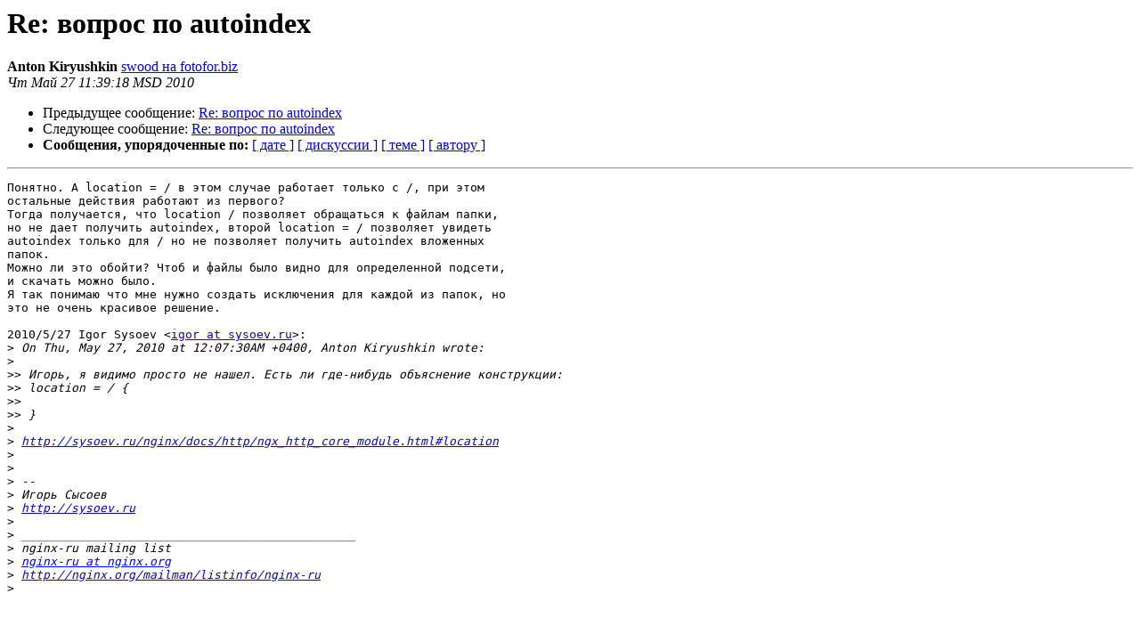

--- FILE ---
content_type: text/html
request_url: https://mailman.nginx.org/pipermail/nginx-ru/2010-May/034441.html
body_size: 3759
content:
<!DOCTYPE HTML PUBLIC "-//W3C//DTD HTML 3.2//EN">
<HTML>
 <HEAD>
   <TITLE> Re: вопрос по autoindex
   </TITLE>
   <LINK REL="Index" HREF="index.html" >
   <LINK REL="made" HREF="mailto:nginx-ru%40nginx.org?Subject=Re%3A%20%3D%3FUTF-8%3FB%3FUmU6INCy0L7Qv9GA0L7RgSDQv9C%2BIGF1dG9pbmRleA%3D%3D%3F%3D&In-Reply-To=%3CAANLkTilvuGn2SRDQxdfzvuxx6qkK4MRkMzdvh_9cxY09%40mail.gmail.com%3E">
   <META NAME="robots" CONTENT="index,nofollow">
   <META http-equiv="Content-Type" content="text/html; charset=koi8-r">
   <LINK REL="Previous"  HREF="034437.html">
   <LINK REL="Next"  HREF="034442.html">
 </HEAD>
 <BODY BGCOLOR="#ffffff">
   <H1>Re: вопрос по autoindex</H1>
    <B>Anton Kiryushkin</B> 
    <A HREF="mailto:nginx-ru%40nginx.org?Subject=Re%3A%20%3D%3FUTF-8%3FB%3FUmU6INCy0L7Qv9GA0L7RgSDQv9C%2BIGF1dG9pbmRleA%3D%3D%3F%3D&In-Reply-To=%3CAANLkTilvuGn2SRDQxdfzvuxx6qkK4MRkMzdvh_9cxY09%40mail.gmail.com%3E"
       TITLE="Re: вопрос по autoindex">swood на fotofor.biz
       </A><BR>
    <I>Чт Май 27 11:39:18 MSD 2010</I>
    <P><UL>
        <LI>Предыдущее сообщение: <A HREF="034437.html">Re: вопрос по autoindex
</A></li>
        <LI>Следующее сообщение: <A HREF="034442.html">Re: вопрос по autoindex
</A></li>
         <LI> <B>Сообщения, упорядоченные по:</B> 
              <a href="date.html#34441">[ дате ]</a>
              <a href="thread.html#34441">[ дискуссии ]</a>
              <a href="subject.html#34441">[ теме ]</a>
              <a href="author.html#34441">[ автору ]</a>
         </LI>
       </UL>
    <HR>  
<!--beginarticle-->
<PRE>Понятно. А location = / в этом случае работает только с /, при этом
остальные действия работают из первого?
Тогда получается, что location / позволяет обращаться к файлам папки,
но не дает получить autoindex, второй location = / позволяет увидеть
autoindex только для / но не позволяет получить autoindex вложенных
папок.
Можно ли это обойти? Чтоб и файлы было видно для определенной подсети,
и скачать можно было.
Я так понимаю что мне нужно создать исключения для каждой из папок, но
это не очень красивое решение.

2010/5/27 Igor Sysoev &lt;<A HREF="http://nginx.org/mailman/listinfo/nginx-ru">igor at sysoev.ru</A>&gt;:
&gt;<i> On Thu, May 27, 2010 at 12:07:30AM +0400, Anton Kiryushkin wrote:
</I>&gt;<i>
</I>&gt;&gt;<i> Игорь, я видимо просто не нашел. Есть ли где-нибудь объяснение конструкции:
</I>&gt;&gt;<i> location = / {
</I>&gt;&gt;<i>
</I>&gt;&gt;<i> }
</I>&gt;<i>
</I>&gt;<i> <A HREF="http://sysoev.ru/nginx/docs/http/ngx_http_core_module.html#location">http://sysoev.ru/nginx/docs/http/ngx_http_core_module.html#location</A>
</I>&gt;<i>
</I>&gt;<i>
</I>&gt;<i> --
</I>&gt;<i> Игорь Сысоев
</I>&gt;<i> <A HREF="http://sysoev.ru">http://sysoev.ru</A>
</I>&gt;<i>
</I>&gt;<i> _______________________________________________
</I>&gt;<i> nginx-ru mailing list
</I>&gt;<i> <A HREF="http://nginx.org/mailman/listinfo/nginx-ru">nginx-ru at nginx.org</A>
</I>&gt;<i> <A HREF="http://nginx.org/mailman/listinfo/nginx-ru">http://nginx.org/mailman/listinfo/nginx-ru</A>
</I>&gt;<i>
</I>


-- 
Best regards,
Anton Kiryushkin,
</PRE>













<!--endarticle-->
    <HR>
    <P><UL>
        <!--threads-->
	<LI>Предыдущее сообщение: <A HREF="034437.html">Re: вопрос по autoindex
</A></li>
	<LI>Следующее сообщение: <A HREF="034442.html">Re: вопрос по autoindex
</A></li>
         <LI> <B>Сообщения, упорядоченные по:</B> 
              <a href="date.html#34441">[ дате ]</a>
              <a href="thread.html#34441">[ дискуссии ]</a>
              <a href="subject.html#34441">[ теме ]</a>
              <a href="author.html#34441">[ автору ]</a>
         </LI>
       </UL>
<hr>
<a href="http://nginx.org/mailman/listinfo/nginx-ru">Подробная информация о списке рассылки nginx-ru</a><br>
</body></html>
